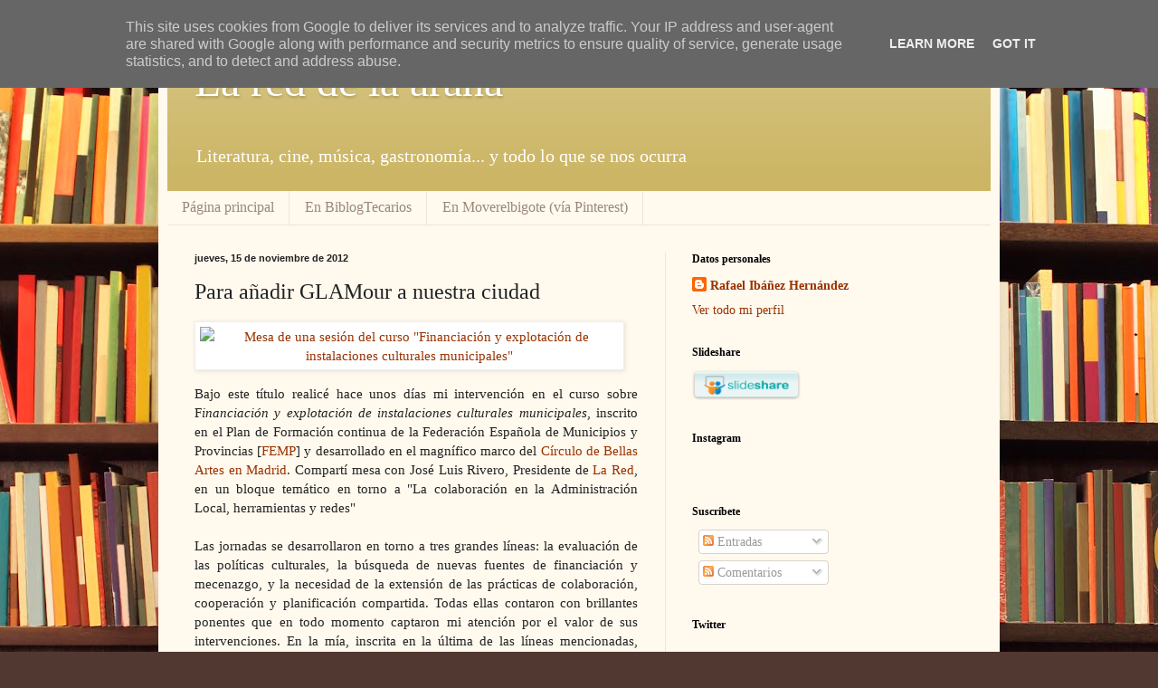

--- FILE ---
content_type: text/plain
request_url: https://www.google-analytics.com/j/collect?v=1&_v=j102&a=495996225&t=pageview&_s=1&dl=https%3A%2F%2Fwww.rafaeliba.es%2F2012%2F11%2Fpara-anadir-glamour-nuestra-ciudad.html&ul=en-us%40posix&dt=La%20red%20de%20la%20ara%C3%B1a%3A%20Para%20a%C3%B1adir%20GLAMour%20a%20nuestra%20ciudad&sr=1280x720&vp=1280x720&_u=IEBAAEABAAAAACAAI~&jid=1392174517&gjid=260351618&cid=549981651.1762788403&tid=UA-36568057-1&_gid=499384892.1762788403&_r=1&_slc=1&z=1048033782
body_size: -450
content:
2,cG-HW84EMMCP5